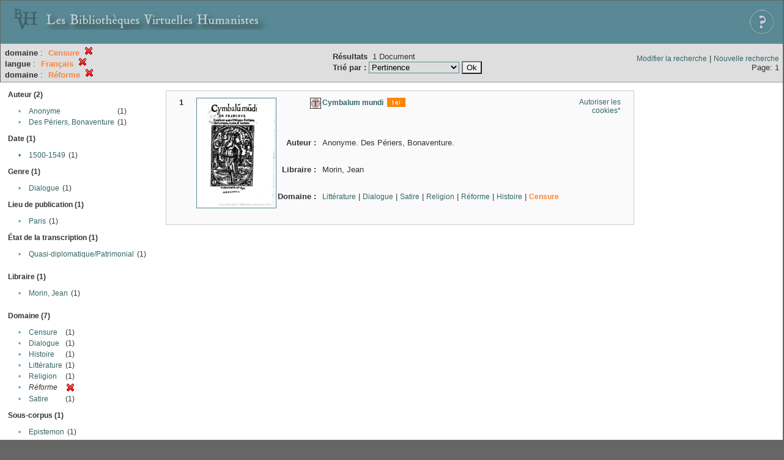

--- FILE ---
content_type: text/html;charset=UTF-8
request_url: http://xtf.bvh.univ-tours.fr/xtf/search?subject=Censure;f1-language=Fran%C3%A7ais;f2-subject=R%C3%A9forme
body_size: 2951
content:

<!DOCTYPE html
  PUBLIC "-//W3C//DTD XHTML 1.0 Transitional//EN" "http://www.w3.org/TR/xhtml1/DTD/xhtml1-transitional.dtd">
<html xmlns="http://www.w3.org/1999/xhtml" xml:lang="en" lang="en"><head><meta http-equiv="Content-Type" content="text/html; charset=UTF-8; charset=UTF-8" /><title>XTF : Résultat de la recherche</title><link rel="stylesheet" href="css/default/results.css" type="text/css" /><link rel="shortcut icon" href="icons/default/favicon.ico" /><script src="script/yui/yahoo-dom-event.js" type="text/javascript"></script><script src="script/yui/connection-min.js" type="text/javascript"></script><script src="http://xtf.bvh.univ-tours.fr/xtf/script/jquery.js" type="text/javascript"></script><script src="http://xtf.bvh.univ-tours.fr/xtf/script/jquery.cookie.js" type="text/javascript"></script><script src="http://xtf.bvh.univ-tours.fr/xtf/script/jquery.ui.all.js" type="text/javascript"></script><script src="http://xtf.bvh.univ-tours.fr/xtf/script/jquery.tooltip.js" type="text/javascript"></script><script src="http://xtf.bvh.univ-tours.fr/xtf/script/tv.js" type="text/javascript"></script><script type="text/javascript">

  var _gaq = _gaq || [];
  _gaq.push(['_setAccount', 'UA-28856262-1']);
  _gaq.push(['_trackPageview']);

  (function() {
    var ga = document.createElement('script'); ga.type = 'text/javascript'; ga.async = true;
    ga.src = ('https:' == document.location.protocol ? 'https://ssl' : 'http://www') + '.google-analytics.com/ga.js';
    var s = document.getElementsByTagName('script')[0]; s.parentNode.insertBefore(ga, s);
  })();

</script></head><body><div class="header">
        <a href="http://www.bvh.univ-tours.fr/"><img class="your-logo" href="http://www.bvh.univ-tours.fr/" alt="Bibliothèques Virtuelles Humanistes" src="icons/default/bandeau.jpg" /></a>

                 <a href="docs/aide.html" target="_blank" style="float:right;padding:15px;"><img src="icons/default/aide.jpg" /></a>
        <br class="clear" />

      </div><div class="resultsHeader"><table><tr><td><div class="query"><div class="label"></div><div class="subQuery">
   
   
   
   
   
   
   
   
   
   
   
   
   
      <b>domaine</b> :
         <span class="subhit">Censure</span>
       <a href="http://xtf.bvh.univ-tours.fr/xtf/search?f1-language=Fran%C3%A7ais"><img alt="Supprimer le critère de tri" title="Supprimer le critère de tri" src="http://xtf.bvh.univ-tours.fr/xtf/icons/default/fermer.png" /></a><br />
      
         <b>langue</b> :
            <span class="subhit">Français</span>
          <a href="http://xtf.bvh.univ-tours.fr/xtf/search?subject=Censure;f2-subject=R%C3%A9forme"><img alt="Supprimer le critère de tri" title="Supprimer le critère de tri" src="http://xtf.bvh.univ-tours.fr/xtf/icons/default/fermer.png" /></a><br />
         <b>domaine</b> :
            <span class="subhit">Réforme</span>
          <a href="http://xtf.bvh.univ-tours.fr/xtf/search?subject=Censure;f1-language=Fran%C3%A7ais"><img alt="Supprimer le critère de tri" title="Supprimer le critère de tri" src="http://xtf.bvh.univ-tours.fr/xtf/icons/default/fermer.png" /></a><br />
      
   
</div></div><td><b>Résultats</b> 
                        <span id="itemCount">1</span> Document<br /><form method="get" action="http://xtf.bvh.univ-tours.fr/xtf/search"><b>Trié par : </b><select size="1" name="sort"><option value="" selected="selected">Pertinence</option><option value="title">Titre</option><option value="creator">Auteur</option><option value="year">Date d'édition</option><option value="pubPlace">Lieu de publication</option><option value="imprimeur">Imprimeur</option><option value="publidate">Date de mise en ligne</option></select><input type="hidden" name="subject" value="Censure" /><input type="hidden" name="f1-language" value="Français" /><input type="hidden" name="f2-subject" value="Réforme" /> <input type="submit" value="Ok" /></form></td></td><td class="right"><a href="http://xtf.bvh.univ-tours.fr/xtf/search?subject=Censure;f1-language=Fran%C3%A7ais;f2-subject=R%C3%A9forme;smode=simple-modify">Modifier la recherche</a> | <a href="http://xtf.bvh.univ-tours.fr/xtf/search">Nouvelle recherche</a><span class="right"><br />Page: 1</span></td></tr></table></div><div class="results"><table><tr><td class="facet"><div class="facet"><div class="facetName">Auteur (2)</div><div class="facetGroup"><table><tr><td class="col1">•</td><td class="col2"><a href="search?subject=Censure;f1-language=Fran%C3%A7ais;f2-subject=R%C3%A9forme;f3-creator=Anonyme">Anonyme</a></td><td class="col3">
                  (1)
               </td></tr><tr><td class="col1">•</td><td class="col2"><a href="search?subject=Censure;f1-language=Fran%C3%A7ais;f2-subject=R%C3%A9forme;f3-creator=Des P%C3%A9riers, Bonaventure">Des Périers, Bonaventure</a></td><td class="col3">
                  (1)
               </td></tr></table></div></div><div class="facet"><div class="facetName">Date (1)</div><div class="facetGroup"><table><tr><td class="col1"><a href="search?subject=Censure;f1-language=Fran%C3%A7ais;f2-subject=R%C3%A9forme;f3-date=1500-1549">

                     •
                  </a></td><td class="col2"><a href="search?subject=Censure;f1-language=Fran%C3%A7ais;f2-subject=R%C3%A9forme;f3-date=1500-1549">1500-1549</a></td><td class="col3">
                  (1)
               </td></tr></table></div></div><div class="facet"><div class="facetName">Genre (1)</div><div class="facetGroup"><table><tr><td class="col1">•</td><td class="col2"><a href="search?subject=Censure;f1-language=Fran%C3%A7ais;f2-subject=R%C3%A9forme;f3-genre=Dialogue">Dialogue</a></td><td class="col3">
                  (1)
               </td></tr></table></div></div><div class="facet"><div class="facetName">Lieu de publication (1)</div><div class="facetGroup"><table><tr><td class="col1">•</td><td class="col2"><a href="search?subject=Censure;f1-language=Fran%C3%A7ais;f2-subject=R%C3%A9forme;f3-pubPlace=Paris">Paris</a></td><td class="col3">
                  (1)
               </td></tr></table></div></div><div class="facet"><div class="facetName">État de la transcription (1)</div><div class="facetGroup"><table><tr><td class="col1">•</td><td class="col2"><a href="search?subject=Censure;f1-language=Fran%C3%A7ais;f2-subject=R%C3%A9forme;f3-dissimdesabr=Quasi-diplomatique/Patrimonial">Quasi-diplomatique/Patrimonial</a></td><td class="col3">
                  (1)
               </td></tr></table></div></div><div class="facet"><div class="facetName"></div><div class="facetGroup"><table></table></div></div><div class="facet"><div class="facetName">Libraire (1)</div><div class="facetGroup"><table><tr><td class="col1">•</td><td class="col2"><a href="search?subject=Censure;f1-language=Fran%C3%A7ais;f2-subject=R%C3%A9forme;f3-libraire=Morin, Jean">Morin, Jean</a></td><td class="col3">
                  (1)
               </td></tr></table></div></div><div class="facet"><div class="facetName"></div><div class="facetGroup"><table></table></div></div><div class="facet"><div class="facetName">Domaine (7)</div><div class="facetGroup"><table><tr><td class="col1">•</td><td class="col2"><a href="search?subject=Censure;f1-language=Fran%C3%A7ais;f2-subject=R%C3%A9forme;f3-subject=Censure">Censure</a></td><td class="col3">
                  (1)
               </td></tr><tr><td class="col1">•</td><td class="col2"><a href="search?subject=Censure;f1-language=Fran%C3%A7ais;f2-subject=R%C3%A9forme;f3-subject=Dialogue">Dialogue</a></td><td class="col3">
                  (1)
               </td></tr><tr><td class="col1">•</td><td class="col2"><a href="search?subject=Censure;f1-language=Fran%C3%A7ais;f2-subject=R%C3%A9forme;f3-subject=Histoire">Histoire</a></td><td class="col3">
                  (1)
               </td></tr><tr><td class="col1">•</td><td class="col2"><a href="search?subject=Censure;f1-language=Fran%C3%A7ais;f2-subject=R%C3%A9forme;f3-subject=Litt%C3%A9rature">Littérature</a></td><td class="col3">
                  (1)
               </td></tr><tr><td class="col1">•</td><td class="col2"><a href="search?subject=Censure;f1-language=Fran%C3%A7ais;f2-subject=R%C3%A9forme;f3-subject=Religion">Religion</a></td><td class="col3">
                  (1)
               </td></tr><tr><td class="col1">•</td><td class="col2"><i>Réforme</i></td><td class="col3"><a href="search?subject=Censure;f1-language=Fran%C3%A7ais"><img alt="Supprimer le critère de tri" title="Supprimer le critère de tri" src="http://xtf.bvh.univ-tours.fr/xtf/icons/default/fermer.png" /></a></td></tr><tr><td class="col1">•</td><td class="col2"><a href="search?subject=Censure;f1-language=Fran%C3%A7ais;f2-subject=R%C3%A9forme;f3-subject=Satire">Satire</a></td><td class="col3">
                  (1)
               </td></tr></table></div></div><div class="facet"><div class="facetName">Sous-corpus (1)</div><div class="facetGroup"><table><tr><td class="col1">•</td><td class="col2"><a href="search?subject=Censure;f1-language=Fran%C3%A7ais;f2-subject=R%C3%A9forme;f3-scorpus=Epistemon">Epistemon</a></td><td class="col3">
                  (1)
               </td></tr></table></div></div><div class="facet"><div class="facetName">Langue (2)</div><div class="facetGroup"><table><tr><td class="col1">•</td><td class="col2"><i>Français</i></td><td class="col3"><a href="search?subject=Censure;f2-subject=R%C3%A9forme"><img alt="Supprimer le critère de tri" title="Supprimer le critère de tri" src="http://xtf.bvh.univ-tours.fr/xtf/icons/default/fermer.png" /></a></td></tr><tr><td class="col1">•</td><td class="col2"><a href="search?subject=Censure;f1-language=Fran%C3%A7ais;f2-subject=R%C3%A9forme;f3-language=Latin">Latin</a></td><td class="col3">
                  (1)
               </td></tr></table></div></div></td><td class="docHit"><div id="main_1" class="docHit"><table cellspacing="0"><tr height="25px;"><td class="col1"><b>1</b></td><td rowspan="20" width="125px" align="top" valign="middle" style="padding-right:1px;"><a style="display:block;border:solid 1px #598995;padding:2px;-moz-border-radius:5px;" href="http://xtf.bvh.univ-tours.fr/xtf/view?docId=tei/B786466101_Goujet_in-12_241/B786466101_Goujet_in-12_241_tei.xml&amp;doc.view=notice;"><img width="125px" height="175px" style="text-align:center;" src="http://xtf.bvh.univ-tours.fr/xtf/data/tei/B786466101_Goujet_in-12_241/B786466101_Goujet_in-12_241_/figures/B786466101_Goujet_in-12_241.jpg" alt="Cymbalum mundi" border="&#xA;                      none&#xA;                    " /></a><br /></td><td class="col2"><img class="typeIcon" border="1px solid #666;;" src="http://xtf.bvh.univ-tours.fr/xtf/icons/default/epistemon.png" alt="Corpus Epistemon" title="Corpus Epistemon" /></td><td class="col3"><a href="http://xtf.bvh.univ-tours.fr/xtf/view?docId=tei/B786466101_Goujet_in-12_241/B786466101_Goujet_in-12_241_tei.xml&amp;doc.view=notice;"><strong>Cymbalum mundi</strong></a> <span class="typeIcon"><img src="http://xtf.bvh.univ-tours.fr/xtf/icons/default/i_tei.gif" class="typeIcon" /></span></td><td class="col4"><span><a href="javascript:alert('Pour utiliser le panier, votre navigateur doit autoriser les cookies.')">Autoriser les cookies*</a></span></td></tr><tr height="20px;"><td class="col1"> </td><td class="col2"><b>Auteur :  </b></td><td class="col3">Anonyme. Des Périers, Bonaventure. </td></tr><tr height="20px;"><td class="col1"> </td><td class="col2"><b>Libraire :  </b></td><td class="col3">Morin, Jean</td></tr><!-- Encodage:  --><tr height="20px;"><td class="col1"> </td><td class="col2"><b>Domaine :  </b></td><td class="col3"><a href="http://xtf.bvh.univ-tours.fr/xtf/search?subject=Litt%C3%A9rature;subject-join=exact;smode=simple;rmode=none;style=;brand=default">Littérature</a> | <a href="http://xtf.bvh.univ-tours.fr/xtf/search?subject=Dialogue;subject-join=exact;smode=simple;rmode=none;style=;brand=default">Dialogue</a> | <a href="http://xtf.bvh.univ-tours.fr/xtf/search?subject=Satire;subject-join=exact;smode=simple;rmode=none;style=;brand=default">Satire</a> | <a href="http://xtf.bvh.univ-tours.fr/xtf/search?subject=Religion;subject-join=exact;smode=simple;rmode=none;style=;brand=default">Religion</a> | <a href="http://xtf.bvh.univ-tours.fr/xtf/search?subject=R%C3%A9forme;subject-join=exact;smode=simple;rmode=none;style=;brand=default">Réforme</a> | <a href="http://xtf.bvh.univ-tours.fr/xtf/search?subject=Histoire;subject-join=exact;smode=simple;rmode=none;style=;brand=default">Histoire</a> | <a href="http://xtf.bvh.univ-tours.fr/xtf/search?subject=Censure;subject-join=exact;smode=simple;rmode=none;style=;brand=default"><span class="hit">Censure</span></a></td></tr></table></div></td></tr></table></div><div class="footer">
         <img src="http://www.bvh.univ-tours.fr/consult/basdepage.jpg" />
         <a href="http://xtf.cdlib.org/" target="_blank" style="font-family:Garamond;margin:5px;">Powered by XTF</a>
<!--         <img height="20px" style="margin-bottom:14px;" src="icons/default/xtf_logo.gif"/>-->
      </div></body></html>